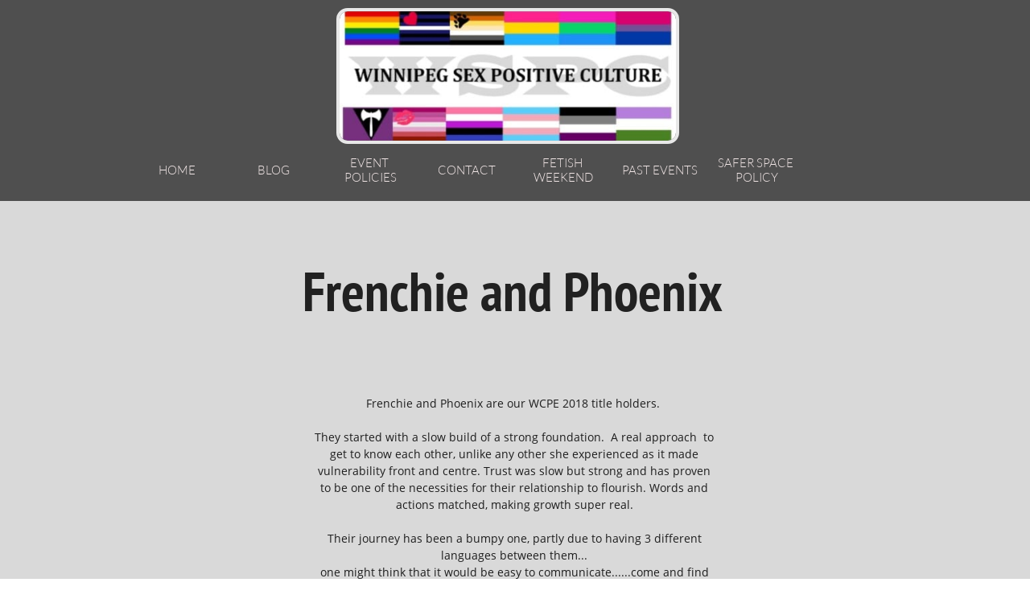

--- FILE ---
content_type: text/html
request_url: https://winnipegsexpositiveculture.com/frenchie-and-phoenix
body_size: 8490
content:
<!DOCTYPE html PUBLIC "-//W3C//DTD XHTML 1.0 Transitional//EN" "http://www.w3.org/TR/xhtml1/DTD/xhtml1-transitional.dtd">
<html xmlns="http://www.w3.org/1999/xhtml">
<head>
<title>Frenchie and Phoenix</title>
<meta http-equiv="Content-Type" content="text/html; charset=utf-8"/>
<meta http-equiv="X-UA-Compatible" content="IE=edge">
<meta name="SKYPE_TOOLBAR" content="SKYPE_TOOLBAR_PARSER_COMPATIBLE"/>
<meta name="HandheldFriendly" content="True" />
<meta name="MobileOptimized" content="1024" />
<meta name="viewport" content="width=1024" /> 
<link rel="shortcut icon" href="https://storage.googleapis.com/wzukusers/user-17217487/images/fav-5cd1972494ddf4a4EXFc/favicon.ico?v=fav-5cd1972494ddf4a4EXFc" type="image/x-icon" />
<link rel="icon" type="image/png" href="https://storage.googleapis.com/wzukusers/user-17217487/images/fav-5cd1972494ddf4a4EXFc/favicon-16x16.png?v=fav-5cd1972494ddf4a4EXFc" sizes="16x16">
<link rel="icon" type="image/png" href="https://storage.googleapis.com/wzukusers/user-17217487/images/fav-5cd1972494ddf4a4EXFc/favicon-32x32.png?v=fav-5cd1972494ddf4a4EXFc" sizes="32x32">
<link rel="icon" type="image/png" href="https://storage.googleapis.com/wzukusers/user-17217487/images/fav-5cd1972494ddf4a4EXFc/favicon-96x96.png?v=fav-5cd1972494ddf4a4EXFc" sizes="96x96">
<link rel="icon" type="image/png" href="https://storage.googleapis.com/wzukusers/user-17217487/images/fav-5cd1972494ddf4a4EXFc/favicon-160x160.png?v=fav-5cd1972494ddf4a4EXFc" sizes="160x160">
<link rel="icon" type="image/png" href="https://storage.googleapis.com/wzukusers/user-17217487/images/fav-5cd1972494ddf4a4EXFc/favicon-196x196.png?v=fav-5cd1972494ddf4a4EXFc" sizes="196x196">
<link rel="apple-touch-icon" href="https://storage.googleapis.com/wzukusers/user-17217487/images/fav-5cd1972494ddf4a4EXFc/apple-touch-icon.png?v=fav-5cd1972494ddf4a4EXFc" />
<link rel="apple-touch-icon" sizes="57x57" href="https://storage.googleapis.com/wzukusers/user-17217487/images/fav-5cd1972494ddf4a4EXFc/apple-touch-icon-57x57.png?v=fav-5cd1972494ddf4a4EXFc">
<link rel="apple-touch-icon" sizes="60x60" href="https://storage.googleapis.com/wzukusers/user-17217487/images/fav-5cd1972494ddf4a4EXFc/apple-touch-icon-60x60.png?v=fav-5cd1972494ddf4a4EXFc">
<link rel="apple-touch-icon" sizes="72x72" href="https://storage.googleapis.com/wzukusers/user-17217487/images/fav-5cd1972494ddf4a4EXFc/apple-touch-icon-72x72.png?v=fav-5cd1972494ddf4a4EXFc">
<link rel="apple-touch-icon" sizes="114x114" href="https://storage.googleapis.com/wzukusers/user-17217487/images/fav-5cd1972494ddf4a4EXFc/apple-touch-icon-114x114.png?v=fav-5cd1972494ddf4a4EXFc">
<link rel="apple-touch-icon" sizes="120x120" href="https://storage.googleapis.com/wzukusers/user-17217487/images/fav-5cd1972494ddf4a4EXFc/apple-touch-icon-120x120.png?v=fav-5cd1972494ddf4a4EXFc">
<link rel="apple-touch-icon" sizes="152x152" href="https://storage.googleapis.com/wzukusers/user-17217487/images/fav-5cd1972494ddf4a4EXFc/apple-touch-icon-152x152.png?v=fav-5cd1972494ddf4a4EXFc">
<meta name="msapplication-square70x70logo" content="https://storage.googleapis.com/wzukusers/user-17217487/images/fav-5cd1972494ddf4a4EXFc/mstile-70x70.png?v=fav-5cd1972494ddf4a4EXFc" />
<meta name="msapplication-square144x144logo" content="https://storage.googleapis.com/wzukusers/user-17217487/images/fav-5cd1972494ddf4a4EXFc/mstile-144x144.png?v=fav-5cd1972494ddf4a4EXFc" />
<meta name="msapplication-square150x150logo" content="https://storage.googleapis.com/wzukusers/user-17217487/images/fav-5cd1972494ddf4a4EXFc/mstile-150x150.png?v=fav-5cd1972494ddf4a4EXFc" />
<meta name="msapplication-wide310x150logo" content="https://storage.googleapis.com/wzukusers/user-17217487/images/fav-5cd1972494ddf4a4EXFc/mstile-310x150.png?v=fav-5cd1972494ddf4a4EXFc" />
<meta name="msapplication-square310x310logo" content="https://storage.googleapis.com/wzukusers/user-17217487/images/fav-5cd1972494ddf4a4EXFc/mstile-310x310.png?v=fav-5cd1972494ddf4a4EXFc" />


<meta name="twitter:card" content="summary"/>
<meta property="og:image" content="https://storage.googleapis.com/wzsitethumbnails/site-41442822/800x500.jpg"/>
<meta property="og:image:width" content="800"/>
<meta property="og:image:height" content="500"/>

<script type="text/javascript">
var _fc;window.getInsights=function(a,b){_fc||(_fc=a,a=null),window.AMInsights?(_fc&&(_fc(window.AMInsights),_fc=null),a&&a(window.AMInsights)):(b=b||25,setTimeout(function(){window.getInsights(a,2*b)},b))};
</script>
<script type="text/javascript" src="https://149B4.wpc.azureedge.net/80149B4/insights/t.js?brand=WebsiteBuilder&v=g-202307110607055437" async></script>
<script type="text/javascript">
window.getInsights(function(insights){insights.init('3813a2a8-994a-4659-ba93-82d49ef29a38');});
</script>

<link rel='stylesheet' type='text/css' href='https://components.mywebsitebuilder.com/g-202307110607055437/viewer-website-builder/viewer.css'/>

<script type='text/javascript'>
var PageData = {"baseAddress":"winnipegsexpositiveculture.com","ServicesBasePath":"","isTablet":false,"siteSettings":{"behanceSocialLinkId":"{\"type\":\"behance\",\"title\":\"Behance\",\"url\":\"http://www.behance.com\"}","doneFirstPublish":"true","dribbbleSocialLinkId":"{\"type\":\"dribbble\",\"title\":\"Dribbble\",\"url\":\"http://www.dribbble.com\"}","enableColumnsGrid":"false","etsySocialLinkId":"{\"type\":\"etsy\",\"title\":\"Etsy\",\"url\":\"http://www.etsy.com\"}","facebookSocialLinkId":"{\"type\":\"facebook\",\"title\":\"Facebook\",\"url\":\"https://facebook.com/websitebuilderofficial\"}","flickrSocialLinkId":"{\"type\":\"flickr\",\"title\":\"Flickr\",\"url\":\"http://www.flickr.com\"}","googlePlusSocialLinkId":"{\"type\":\"googlePlus\",\"title\":\"Google+\",\"url\":\"http://plus.google.com/+Websitebuilderofficial\"}","instagramSocialLinkId":"{\"type\":\"instagram\",\"title\":\"Instagram\",\"url\":\"http://www.instagram.com\"}","isFirstMobileUse":"true","linkedinSocialLinkId":"{\"type\":\"linkedin\",\"title\":\"LinkedIn\",\"url\":\"http://www.linkedin.com\"}","picasaSocialLinkId":"{\"type\":\"picasa\",\"title\":\"Picasa\",\"url\":\"http://www.picasa.com\"}","pinterestSocialLinkId":"{\"type\":\"pinterest\",\"title\":\"Pinterest\",\"url\":\"http://www.pinterest.com\"}","privacyPolicy":"\"\"","privacyPolicyActive":"false","redditSocialLinkId":"{\"type\":\"reddit\",\"title\":\"Reddit\",\"url\":\"http://www.reddit.com\"}","renrenSocialLinkId":"{\"type\":\"renren\",\"title\":\"Renren\",\"url\":\"http://www.renren.com\"}","showAlwaysColumnsGrid":"false","soundCloudSocialLinkId":"{\"type\":\"soundCloud\",\"title\":\"SoundCloud\",\"url\":\"http://www.soundcloud.com\"}","tripAdvisorSocialLinkId":"{\"type\":\"tripAdvisor\",\"title\":\"Trip Advisor\",\"url\":\"http://www.tripadvisor.com\"}","tumblrSocialLinkId":"{\"type\":\"tumblr\",\"title\":\"Tumblr\",\"url\":\"http://www.tumblr.com\"}","twitterSocialLinkId":"{\"type\":\"twitter\",\"title\":\"Twitter\",\"url\":\"https://twitter.com/webbuildhelp\"}","vimeoSocialLinkId":"{\"type\":\"vimeo\",\"title\":\"Vimeo\",\"url\":\"http://www.vimeo.com\"}","vkSocialLinkId":"{\"type\":\"vk\",\"title\":\"VK\",\"url\":\"http://www.vk.com\"}","weiboSocialLinkId":"{\"type\":\"weibo\",\"title\":\"Weibo\",\"url\":\"http://www.weibo.com\"}","youtubeSocialLinkId":"{\"type\":\"youtube\",\"title\":\"Youtube\",\"url\":\"http://www.youtube.com\"}"},"defaultAjaxPageID":"id1561234772001","PageNotFound":false};
var Global = {"FacebookAppID":null,"IsMobileView":false,"IsTabletView":false,"IsMobileClient":false,"CloudflareOptions":6,"SiteID":41442822};
var SiteInformation = {"groupId":41442822,"isPublished":false,"limitations":{"video":{"limitation":{"isLimited":true},"dialog":{"isDiscount":false}},"pages":{"limitation":{"isLimited":true},"dialog":{"isDiscount":false}},"ecommerce":{"limitation":{"isLimited":true},"dialog":{"isDiscount":false}},"publish":{"limitation":{"isLimited":true},"dialog":{"isDiscount":false}},"stats":{"limitation":{"isLimited":false},"dialog":{"isDiscount":false}},"storage":{"limitation":{"isLimited":true},"dialog":{"isDiscount":false}},"file":{"limitation":{"isLimited":true},"dialog":{"isDiscount":false}},"premium":{"limitation":{"isLimited":false},"dialog":{"isDiscount":false}},"mobile":{"limitation":{"isLimited":true},"dialog":{"isDiscount":false}},"newSites":{"limitation":{"isLimited":true},"dialog":{"isDiscount":false}},"favicon":{"limitation":{"isLimited":true},"dialog":{"isDiscount":false}},"embedded":{"limitation":{"isLimited":true},"dialog":{"isDiscount":false}},"bannerFeature":{"limitation":{"isLimited":false},"dialog":{"isDiscount":false},"iframeUrl":"https://components.mywebsitebuilder.com/websitebuilder/freebanner.html","iframeHeight":"66px"},"history":{"limitation":{"isLimited":true},"dialog":{"isDiscount":false}},"posts":{"limitation":{"isLimited":true},"dialog":{"isDiscount":false}},"hdvideo":{"limitation":{"isLimited":true},"dialog":{"isDiscount":false}},"totalPages":{"limitation":{"isLimited":true},"dialog":{"isDiscount":false}},"advancedStats":{"limitation":{"isLimited":false},"dialog":{"isDiscount":false}},"form":{"limitation":{"isLimited":true},"dialog":{"isDiscount":false}}},"isPremium":true,"isSaved":false,"siteType":0,"isTemplate":false,"baseVersion":"54820315","isFirstSiteVersion":false,"hasSites":false,"storeInformation":{},"appMarketInformation":{}};
var Settings = {"UserStorageUrlsMap":{"2":"https://wzukusers.blob.core.windows.net/user-{0}/","6":"https://storage.googleapis.com/wzukusers/user-{0}/","61":"https://storage.googleapis.com/wzukusers/user-{0}/","100":"https://storage.googleapis.com/te-hosted-sites/user-{0}/","105":"https://storage.googleapis.com/te-sitey-sites/user-{0}/","103":"https://storage.googleapis.com/te-websitebuilder-sites/user-{0}/","102":"https://storage.googleapis.com/te-sitelio-sites/user-{0}/","106":"https://storage.googleapis.com/te-sitebuilder-sites/user-{0}/"},"WebzaiStorageUrlsMap":{"2":"https://wzuk.blob.core.windows.net/assets/","6":"https://storage.googleapis.com/wzuk/assets/","61":"https://storage.googleapis.com/wzuk/assets/"},"InsightsTrackerUrl":"https://149B4.wpc.azureedge.net/80149B4/insights","GoogleMapsApiKey":"AIzaSyAqaQi9jcubdxfJYHzuhBi4GabaQjRErdg","RecaptchaSiteKey":"6LdgzEMUAAAAAFc-E_zfJj3HppLm1G9_UkairPBB","StaticContentUrl":"https://webzaidev.blob.core.windows.net/","ServiceAddress":"https://editor.websitebuilder.com/","ApplicationRoot":"https://components.mywebsitebuilder.com/g-202307110607055437","Brand":3,"ApplicationDomain":"websitebuilder.com","YoutubeApiKey":"","InstagramClientId":"483843269120637","AppsIframeRoot":"https://components.mywebsitebuilder.com","AppVersion":"g-202307110607055437","DevelopmentMode":"","ServiceEndpoints":{"Store":{"EmbedApi":"https://embed.websitebuilder.com/dist/src/","PublicApi":"https://store-api.websitebuilder.com/v1/"},"Storage":null},"ImageProxy":"https://images.builderservices.io/s/?","DataProxy":"https://data.mywebsitebuilder.com","IsApiPartner":false,"BrandName":"WebsiteBuilder","RaygunSettings":null,"FreeBannerUrl":"https://components.mywebsitebuilder.com/websitebuilder/freebanner.html"};

</script>
<script src='https://components.mywebsitebuilder.com/g-202307110607055437/viewer/viewer.js' type='text/javascript'></script>

<script src='https://storage.googleapis.com/te-websitebuilder-sites/user-17217487/sites/41442822/5633bd369a47fqhpJHMW/2dd36ee5bda146d8b46996ea7874a53d.js?1698686231' type='text/javascript'></script>
<script src='https://storage.googleapis.com/te-websitebuilder-sites/user-17217487/sites/41442822/5633bd369a47fqhpJHMW/27e3c79b0799487bbd2fa6eb50951fa5.js?1698686231' type='text/javascript'></script>
<script src='https://storage.googleapis.com/te-websitebuilder-sites/user-17217487/sites/41442822/5633bd369a47fqhpJHMW/8e77d8cb180e4199abe0545405c10f6f.js?1698686231' type='text/javascript'></script>
<script type='text/javascript'>
var SiteFilesMap = {"page-1413968513120":"https://storage.googleapis.com/te-websitebuilder-sites/user-17217487/sites/41442822/5633bd369a47fqhpJHMW/pjKIYQSfq57be8be6KCt.js","page-1413968514370":"https://storage.googleapis.com/te-websitebuilder-sites/user-17217487/sites/41442822/5633bd369a47fqhpJHMW/71d822a3851746f69fec34599a09562b.js","page-id1421222043473":"https://storage.googleapis.com/te-websitebuilder-sites/user-17217487/sites/41442822/5633bd369a47fqhpJHMW/9ZZ6uNXBlRaqq1h7ePMs.js","page-id1421222043580":"https://storage.googleapis.com/te-websitebuilder-sites/user-17217487/sites/41442822/5633bd369a47fqhpJHMW/R2jxt13617yPZs0RSIaK.js","page-id1487958232414":"https://storage.googleapis.com/te-websitebuilder-sites/user-17217487/sites/41442822/5633bd369a47fqhpJHMW/dfc702b18ac443fdb7960104a5f69a58.js","page-id1499627172572":"https://storage.googleapis.com/te-websitebuilder-sites/user-17217487/sites/41442822/5633bd369a47fqhpJHMW/5adc2929552d465eb3706174245425cd.js","page-id1506529098765":"https://storage.googleapis.com/te-websitebuilder-sites/user-17217487/sites/41442822/5633bd369a47fqhpJHMW/v0GTtm314qbk8M0rsoMA.js","page-id1528736760743":"https://storage.googleapis.com/te-websitebuilder-sites/user-17217487/sites/41442822/5633bd369a47fqhpJHMW/391d5ba0148a4ad0bbe58568a653a58d.js","page-id1528737135849":"https://storage.googleapis.com/te-websitebuilder-sites/user-17217487/sites/41442822/5633bd369a47fqhpJHMW/145f848b6f944f6baaf12d09e4bb77e9.js","page-id1528740422474":"https://storage.googleapis.com/te-websitebuilder-sites/user-17217487/sites/41442822/5633bd369a47fqhpJHMW/fb3f0fc45bee47ce9992c1a4d70132b5.js","page-id1528741511179":"https://storage.googleapis.com/te-websitebuilder-sites/user-17217487/sites/41442822/5633bd369a47fqhpJHMW/9b92b98a003e4d4d8e35a7fbe6c93524.js","page-id1528764252628":"https://storage.googleapis.com/te-websitebuilder-sites/user-17217487/sites/41442822/5633bd369a47fqhpJHMW/822169a69b204142aee621c03ac5ff0a.js","page-id1528987623148":"https://storage.googleapis.com/te-websitebuilder-sites/user-17217487/sites/41442822/5633bd369a47fqhpJHMW/2d0af5441ce440089e703b823d7a0316.js","page-id1529008669384":"https://storage.googleapis.com/te-websitebuilder-sites/user-17217487/sites/41442822/5633bd369a47fqhpJHMW/163120a4ec764104aa557161444d6f67.js","page-id1532192523017":"https://storage.googleapis.com/te-websitebuilder-sites/user-17217487/sites/41442822/5633bd369a47fqhpJHMW/0253f75ce3ee4cc19e3a5f3bdcd587a5.js","page-id1533930061208":"https://storage.googleapis.com/te-websitebuilder-sites/user-17217487/sites/41442822/5633bd369a47fqhpJHMW/40220114d8334ecb8ea68990ed285b11.js","page-id1546042949734":"https://storage.googleapis.com/te-websitebuilder-sites/user-17217487/sites/41442822/5633bd369a47fqhpJHMW/5f371ce603464278a39f8cd4875f8bb6.js","page-id1554667842728":"https://storage.googleapis.com/te-websitebuilder-sites/user-17217487/sites/41442822/5633bd369a47fqhpJHMW/4c77a3635f0741e6a4dbbef311b57754.js","page-id1561234772001":"https://storage.googleapis.com/te-websitebuilder-sites/user-17217487/sites/41442822/5633bd369a47fqhpJHMW/27e3c79b0799487bbd2fa6eb50951fa5.js","page-id1582078698981":"https://storage.googleapis.com/te-websitebuilder-sites/user-17217487/sites/41442822/5633bd369a47fqhpJHMW/ec97b3689d7e4c39868abaaa873a2ac3.js","page-id1624822248927":"https://storage.googleapis.com/te-websitebuilder-sites/user-17217487/sites/41442822/5633bd369a47fqhpJHMW/b17ed450a0d94fc7b6fba4b7a6984b73.js","page-id1582046883590":"https://storage.googleapis.com/te-websitebuilder-sites/user-17217487/sites/41442822/5633bd369a47fqhpJHMW/9568672559444f81b0a45d6ba9984326.js","page-id1343569893637":"https://storage.googleapis.com/te-websitebuilder-sites/user-17217487/sites/41442822/5633bd369a47fqhpJHMW/1838695022ec4929a3929ca089849582.js","master-1343569893636":"https://storage.googleapis.com/te-websitebuilder-sites/user-17217487/sites/41442822/5633bd369a47fqhpJHMW/8e77d8cb180e4199abe0545405c10f6f.js","site-structure":"https://storage.googleapis.com/te-websitebuilder-sites/user-17217487/sites/41442822/5633bd369a47fqhpJHMW/2dd36ee5bda146d8b46996ea7874a53d.js"};
</script>


<style type="text/css"> #mobile-loading-screen, #desktop-loading-screen{position:absolute;left:0;top:0;right:0;bottom:0;z-index:100000000;background:white url('[data-uri]') center center no-repeat;} body.state-loading-mobile-viewer, body.state-loading-mobile-viewer .page-element, body.state-loading-mobile-viewer #body-element, body.state-loading-desktop-viewer, body.state-loading-desktop-viewer .page-element, body.state-loading-desktop-viewer #body-element{height:100%;width:100%;overflow-y:hidden !important;} </style>
<script type="text/javascript">
var DynamicPageContent = null;
var DBSiteMetaData = { "pagesStructureInformation":{"pagesData":{"id1343569893637":{"metaTags":"","headerCode":"","footerCode":"","tags":[],"id":"id1343569893637","pageID":null,"pid":null,"title":"HOME","name":null,"pageTitle":"","description":"","keyWords":"","index":1,"isHomePage":true,"shareStyle":true,"useNameASTitle":true,"supportsMobileStates":true,"urlAlias":"","useNameASUrl":false,"useDefaultTitle":false,"masterPageListName":"","masterPageType":"","isSearchEngineDisabled":false},"1413968513120":{"metaTags":"","headerCode":"","footerCode":"","tags":[],"id":"1413968513120","pageID":null,"pid":null,"title":"GRIFF & TG","name":null,"pageTitle":"ABOUT","description":"default description","keyWords":"","index":6,"isHomePage":false,"shareStyle":true,"useNameASTitle":true,"supportsMobileStates":true,"urlAlias":"griff-tg-1","useNameASUrl":true,"useDefaultTitle":false,"masterPageListName":"","masterPageType":"","isSearchEngineDisabled":false,"menu":{"isDesktopDisabled":true,"isMobileDisabled":true}},"1413968514370":{"metaTags":"","headerCode":"","footerCode":"","tags":[],"id":"1413968514370","pageID":null,"pid":null,"title":"CONTACT","name":null,"pageTitle":"","description":"default description","keyWords":"","index":4,"isHomePage":false,"shareStyle":true,"useNameASTitle":true,"supportsMobileStates":true,"urlAlias":"contact","useNameASUrl":true,"useDefaultTitle":false,"masterPageListName":"","masterPageType":"","isSearchEngineDisabled":false},"id1421222043473":{"metaTags":"","headerCode":"","footerCode":"","tags":[],"id":"id1421222043473","pageID":null,"pid":null,"title":"Post Page","name":null,"pageTitle":"","description":"","keyWords":"","isHomePage":false,"shareStyle":true,"useNameASTitle":false,"supportsMobileStates":true,"urlAlias":"post-page","useNameASUrl":true,"useDefaultTitle":false,"masterPageListName":"","pageListName":"LocalBlog","masterPageType":"","isSearchEngineDisabled":false},"id1421222043580":{"metaTags":"","headerCode":"","footerCode":"","tags":[],"id":"id1421222043580","pageID":null,"pid":null,"title":"BLOG","name":null,"pageTitle":"","description":"","keyWords":"","index":2,"isHomePage":false,"shareStyle":true,"useNameASTitle":false,"supportsMobileStates":true,"urlAlias":"blog","useNameASUrl":true,"useDefaultTitle":false,"masterPageListName":"LocalBlog","masterPageType":"","isSearchEngineDisabled":false},"id1487958232414":{"metaTags":"","headerCode":"","footerCode":"","tags":[],"id":"id1487958232414","pageID":null,"pid":null,"title":"EVENT POLICIES","name":null,"pageTitle":"","description":"","keyWords":"","index":3,"isHomePage":false,"shareStyle":true,"useNameASTitle":false,"supportsMobileStates":true,"urlAlias":"event-policies","useNameASUrl":true,"useDefaultTitle":false,"masterPageListName":"","masterPageType":"","isSearchEngineDisabled":false},"id1499627172572":{"metaTags":"","headerCode":"","footerCode":"","tags":[],"id":"id1499627172572","pageID":null,"pid":null,"title":"FETISH WEEKEND","name":null,"pageTitle":"","description":"","keyWords":"","index":5,"isHomePage":false,"shareStyle":true,"useNameASTitle":false,"supportsMobileStates":true,"urlAlias":"fetish-weekend","useNameASUrl":true,"useDefaultTitle":false,"masterPageListName":"","masterPageType":"","isSearchEngineDisabled":false,"menu":{"isDesktopDisabled":false,"isMobileDisabled":false}},"id1506529098765":{"metaTags":"","headerCode":"","footerCode":"","tags":[],"id":"id1506529098765","pageID":null,"pid":null,"title":"PAST EVENTS","name":null,"pageTitle":"","description":"","keyWords":"","index":7,"isHomePage":false,"shareStyle":true,"useNameASTitle":false,"supportsMobileStates":true,"urlAlias":"past-events","useNameASUrl":true,"useDefaultTitle":false,"masterPageListName":"","masterPageType":"","isSearchEngineDisabled":false},"id1528736760743":{"metaTags":"","headerCode":"","footerCode":"","tags":[],"id":"id1528736760743","pageID":null,"pid":null,"title":"Masikist","name":null,"pageTitle":"","description":"","keyWords":"","index":8,"isHomePage":false,"shareStyle":true,"useNameASTitle":false,"supportsMobileStates":true,"urlAlias":"masikist","useNameASUrl":true,"useDefaultTitle":false,"masterPageListName":"","masterPageType":"","isSearchEngineDisabled":false,"menu":{"isDesktopDisabled":true,"isMobileDisabled":true}},"id1528737135849":{"metaTags":"","headerCode":"","footerCode":"","tags":[],"id":"id1528737135849","pageID":null,"pid":null,"title":"Team Soup","name":null,"pageTitle":"","description":"","keyWords":"","index":9,"isHomePage":false,"shareStyle":true,"useNameASTitle":false,"supportsMobileStates":true,"urlAlias":"team-soup","useNameASUrl":true,"useDefaultTitle":false,"masterPageListName":"","masterPageType":"","isSearchEngineDisabled":false,"menu":{"isDesktopDisabled":true,"isMobileDisabled":true}},"id1528740422474":{"metaTags":"","headerCode":"","footerCode":"","tags":[],"id":"id1528740422474","pageID":null,"pid":null,"title":"Gloria Brame","name":null,"pageTitle":"","description":"","keyWords":"","index":10,"isHomePage":false,"shareStyle":true,"useNameASTitle":false,"supportsMobileStates":true,"urlAlias":"gloria-brame","useNameASUrl":true,"useDefaultTitle":false,"masterPageListName":"","masterPageType":"","isSearchEngineDisabled":false,"menu":{"isDesktopDisabled":true,"isMobileDisabled":true}},"id1528741511179":{"metaTags":"","headerCode":"","footerCode":"","tags":[],"id":"id1528741511179","pageID":null,"pid":null,"title":"Heidi","name":null,"pageTitle":"","description":"","keyWords":"","index":11,"isHomePage":false,"shareStyle":true,"useNameASTitle":false,"supportsMobileStates":true,"urlAlias":"heidi","useNameASUrl":true,"useDefaultTitle":false,"masterPageListName":"","masterPageType":"","isSearchEngineDisabled":false,"menu":{"isDesktopDisabled":true,"isMobileDisabled":true}},"id1528764252628":{"metaTags":"","headerCode":"","footerCode":"","tags":[],"id":"id1528764252628","pageID":null,"pid":null,"title":"SYN","name":null,"pageTitle":"","description":"","keyWords":"","index":12,"isHomePage":false,"shareStyle":true,"useNameASTitle":false,"supportsMobileStates":true,"urlAlias":"syn","useNameASUrl":true,"useDefaultTitle":false,"masterPageListName":"","masterPageType":"","isSearchEngineDisabled":false,"menu":{"isDesktopDisabled":true,"isMobileDisabled":true}},"id1528987623148":{"metaTags":"","headerCode":"","footerCode":"","tags":[],"id":"id1528987623148","pageID":null,"pid":null,"title":"Jingdao","name":null,"pageTitle":"","description":"","keyWords":"","index":13,"isHomePage":false,"shareStyle":true,"useNameASTitle":false,"supportsMobileStates":true,"urlAlias":"jingdao","useNameASUrl":true,"useDefaultTitle":false,"masterPageListName":"","masterPageType":"","isSearchEngineDisabled":false,"menu":{"isDesktopDisabled":true,"isMobileDisabled":true}},"id1529008669384":{"metaTags":"","headerCode":"","footerCode":"","tags":[],"id":"id1529008669384","pageID":null,"pid":null,"title":"H3rself","name":null,"pageTitle":"","description":"","keyWords":"","index":14,"isHomePage":false,"shareStyle":true,"useNameASTitle":false,"supportsMobileStates":true,"urlAlias":"h3rself","useNameASUrl":true,"useDefaultTitle":false,"masterPageListName":"","masterPageType":"","isSearchEngineDisabled":false,"menu":{"isDesktopDisabled":true,"isMobileDisabled":true}},"id1532192523017":{"metaTags":"","headerCode":"","footerCode":"","tags":[],"id":"id1532192523017","pageID":null,"pid":null,"title":"Turple","name":null,"pageTitle":"","description":"","keyWords":"","index":15,"isHomePage":false,"shareStyle":true,"useNameASTitle":false,"supportsMobileStates":true,"urlAlias":"turple","useNameASUrl":true,"useDefaultTitle":false,"masterPageListName":"","masterPageType":"","isSearchEngineDisabled":false,"menu":{"isDesktopDisabled":true,"isMobileDisabled":true}},"id1533930061208":{"metaTags":"","headerCode":"","footerCode":"","tags":[],"id":"id1533930061208","pageID":null,"pid":null,"title":"Fetish Weekend schedule","name":null,"pageTitle":"","description":"","keyWords":"","index":16,"isHomePage":false,"shareStyle":true,"useNameASTitle":false,"supportsMobileStates":true,"urlAlias":"fetish-weekend-schedule","useNameASUrl":true,"useDefaultTitle":false,"masterPageListName":"","masterPageType":"","isSearchEngineDisabled":false,"menu":{"isDesktopDisabled":true,"isMobileDisabled":true}},"id1546042949734":{"metaTags":"","headerCode":"","footerCode":"","tags":[],"id":"id1546042949734","pageID":null,"pid":null,"title":"FETISH BOOT CAMP","name":null,"pageTitle":"","description":"","keyWords":"","index":17,"isHomePage":false,"shareStyle":true,"useNameASTitle":false,"supportsMobileStates":true,"urlAlias":"fetish-boot-camp","useNameASUrl":true,"useDefaultTitle":false,"masterPageListName":"","masterPageType":"","isSearchEngineDisabled":false,"menu":{"isDesktopDisabled":true,"isMobileDisabled":true}},"id1554667842728":{"metaTags":"","headerCode":"","footerCode":"","tags":[],"id":"id1554667842728","pageID":null,"pid":null,"title":"SAFER SPACE POLICY","name":null,"pageTitle":"","description":"","keyWords":"","index":18,"isHomePage":false,"shareStyle":true,"useNameASTitle":false,"supportsMobileStates":true,"urlAlias":"safer-space-policy","useNameASUrl":true,"useDefaultTitle":false,"masterPageListName":"","masterPageType":"","isSearchEngineDisabled":false},"id1561234772001":{"metaTags":"","headerCode":"","footerCode":"","tags":[],"id":"id1561234772001","pageID":null,"pid":null,"title":"Frenchie and Phoenix","name":null,"pageTitle":"","description":"","keyWords":"","index":19,"isHomePage":false,"shareStyle":false,"useNameASTitle":false,"supportsMobileStates":true,"urlAlias":"frenchie-and-phoenix","useNameASUrl":true,"useDefaultTitle":false,"masterPageListName":"","masterPageType":"","isSearchEngineDisabled":false,"menu":{"isDesktopDisabled":true,"isMobileDisabled":true}},"id1582046883590":{"metaTags":"","headerCode":"","footerCode":"","tags":[],"id":"id1582046883590","pageID":null,"pid":null,"title":"Fantasy","name":null,"pageTitle":"","description":"","keyWords":"","index":20,"isHomePage":false,"shareStyle":false,"useNameASTitle":false,"supportsMobileStates":true,"urlAlias":"fantasy","useNameASUrl":true,"useDefaultTitle":false,"masterPageListName":"","masterPageType":"","isSearchEngineDisabled":false,"menu":{"isDesktopDisabled":true,"isMobileDisabled":true}},"id1582078698981":{"metaTags":"","headerCode":"","footerCode":"","tags":[],"id":"id1582078698981","pageID":null,"pid":null,"title":"Play Parties","name":null,"pageTitle":"","description":"","keyWords":"","index":21,"isHomePage":false,"shareStyle":false,"useNameASTitle":false,"supportsMobileStates":true,"urlAlias":"play-parties","useNameASUrl":true,"useDefaultTitle":false,"masterPageListName":"","masterPageType":"","isSearchEngineDisabled":false,"menu":{"isDesktopDisabled":true,"isMobileDisabled":true}},"id1624822248927":{"metaTags":"","headerCode":"","footerCode":"","tags":[],"id":"id1624822248927","pageID":null,"pid":null,"title":"oYATE TEST","name":null,"pageTitle":"","description":"","keyWords":"","index":22,"isHomePage":false,"shareStyle":false,"useNameASTitle":false,"supportsMobileStates":true,"urlAlias":"oyate-test","useNameASUrl":true,"useDefaultTitle":false,"masterPageListName":"","masterPageType":"","isSearchEngineDisabled":false,"menu":{"isDesktopDisabled":true,"isMobileDisabled":true}}},"pagesHierarchies": {"id1421222043580":["id1421222043473"]}},"siteStructureInformation":{"masterPages": {"1343569893636":{"pagesIDs":["id1343569893637","1413968513120","1413968514370","id1421222043473","id1421222043580","id1487958232414","id1499627172572","id1506529098765","id1528736760743","id1528737135849","id1528740422474","id1528741511179","id1528764252628","id1528987623148","id1529008669384","id1532192523017","id1533930061208","id1546042949734","id1554667842728","id1561234772001","id1582046883590","id1582078698981","id1624822248927"]}},"listsInformation": {"LocalBlog":{"defaultDynamicPageId":"id1421222043473","listType":null,"listId":13170412,"listName":"LocalBlog","remoteDataSource":null,"isTemplate":false,"hasAppMarketStore":false,"hasShownMigrationMessage":false,"connectedListPage":"id1421222043580","connectedDynamicPages":["id1421222043473"],"isVisible":false,"hasAnyCatsVariantsOrStock":false,"isOnePageList":false}}} };
var TemporaryImages = {};
Viewer.initialize();
</script>
</head>
<body class="state-loading-desktop-viewer">
<div id="desktop-loading-screen"></div>


<div id="body-element"></div>

</body>
</html>

